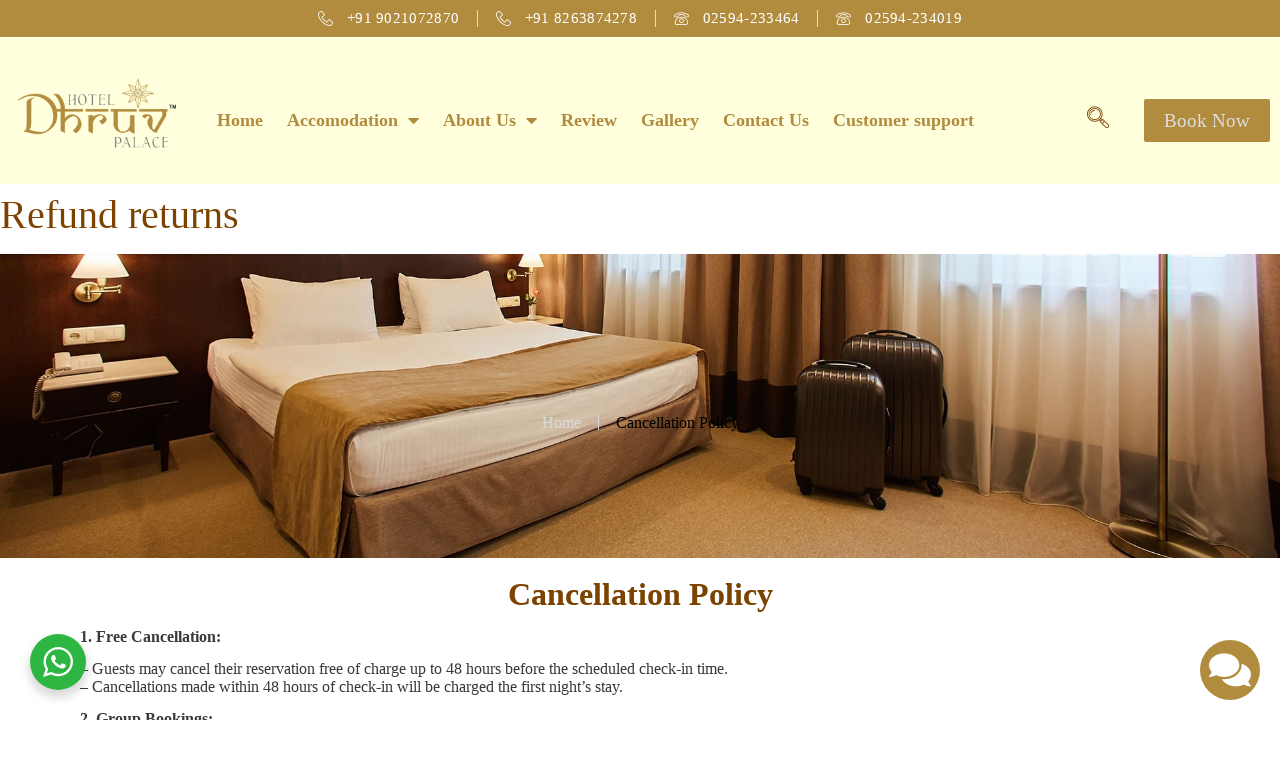

--- FILE ---
content_type: text/html; charset=UTF-8
request_url: http://hoteldhruvpalace.com/refund-returns/
body_size: 15347
content:

<!DOCTYPE html>
<html lang="en-US">

<head>
	<meta charset="UTF-8">
	<meta name="viewport" content="width=device-width, initial-scale=1.0" />
		<meta name='robots' content='index, follow, max-image-preview:large, max-snippet:-1, max-video-preview:-1' />

	<!-- This site is optimized with the Yoast SEO plugin v25.4 - https://yoast.com/wordpress/plugins/seo/ -->
	<title>Hotel Dhruv Palace Refund &amp; Return Policy Info</title>
	<meta name="description" content="Read the refund and cancellation policy of Hotel Dhruv Palace to understand booking changes, cancellation terms, and support for your travel plans." />
	<link rel="canonical" href="https://hoteldhruvpalace.com/refund-returns/" />
	<meta property="og:locale" content="en_US" />
	<meta property="og:type" content="article" />
	<meta property="og:title" content="Hotel Dhruv Palace Refund &amp; Return Policy Info" />
	<meta property="og:description" content="Read the refund and cancellation policy of Hotel Dhruv Palace to understand booking changes, cancellation terms, and support for your travel plans." />
	<meta property="og:url" content="https://hoteldhruvpalace.com/refund-returns/" />
	<meta property="og:site_name" content="Hotel Dhruv Palace" />
	<meta property="article:modified_time" content="2025-12-09T10:07:41+00:00" />
	<meta property="og:image" content="https://hoteldhruvpalace.com/wp-content/uploads/2022/03/20250121_175037_0000-e1737816751306.png" />
	<meta property="og:image:width" content="2000" />
	<meta property="og:image:height" content="830" />
	<meta property="og:image:type" content="image/png" />
	<meta name="twitter:card" content="summary_large_image" />
	<meta name="twitter:title" content="Hotel Dhruv Palace Refund &amp; Return Policy Info" />
	<meta name="twitter:description" content="Read the refund and cancellation policy of Hotel Dhruv Palace to understand booking changes, cancellation terms, and support for your travel plans." />
	<meta name="twitter:image" content="https://hoteldhruvpalace.com/wp-content/uploads/2022/03/20250121_175037_0000-e1737816751306.png" />
	<meta name="twitter:site" content="@hoteldhruvpalace" />
	<meta name="twitter:label1" content="Est. reading time" />
	<meta name="twitter:data1" content="2 minutes" />
	<script type="application/ld+json" class="yoast-schema-graph">{"@context":"https://schema.org","@graph":[{"@type":"WebPage","@id":"https://hoteldhruvpalace.com/refund-returns/","url":"https://hoteldhruvpalace.com/refund-returns/","name":"Hotel Dhruv Palace Refund & Return Policy Info","isPartOf":{"@id":"https://hoteldhruvpalace.com/#website"},"datePublished":"2022-03-08T11:18:25+00:00","dateModified":"2025-12-09T10:07:41+00:00","description":"Read the refund and cancellation policy of Hotel Dhruv Palace to understand booking changes, cancellation terms, and support for your travel plans.","breadcrumb":{"@id":"https://hoteldhruvpalace.com/refund-returns/#breadcrumb"},"inLanguage":"en-US","potentialAction":[{"@type":"ReadAction","target":["https://hoteldhruvpalace.com/refund-returns/"]}]},{"@type":"BreadcrumbList","@id":"https://hoteldhruvpalace.com/refund-returns/#breadcrumb","itemListElement":[{"@type":"ListItem","position":1,"name":"Home","item":"https://hoteldhruvpalace.com/"},{"@type":"ListItem","position":2,"name":"Refund returns"}]},{"@type":"WebSite","@id":"https://hoteldhruvpalace.com/#website","url":"https://hoteldhruvpalace.com/","name":"Hotel Dhruv Palace","description":"Best Hotel in Trimbakeshwar Nashik","publisher":{"@id":"https://hoteldhruvpalace.com/#organization"},"potentialAction":[{"@type":"SearchAction","target":{"@type":"EntryPoint","urlTemplate":"https://hoteldhruvpalace.com/?s={search_term_string}"},"query-input":{"@type":"PropertyValueSpecification","valueRequired":true,"valueName":"search_term_string"}}],"inLanguage":"en-US"},{"@type":"Organization","@id":"https://hoteldhruvpalace.com/#organization","name":"Hotel Dhruv Palace","url":"https://hoteldhruvpalace.com/","logo":{"@type":"ImageObject","inLanguage":"en-US","@id":"https://hoteldhruvpalace.com/#/schema/logo/image/","url":"https://hoteldhruvpalace.com/wp-content/uploads/2022/03/Untitled-design_20250125_204720_0000-e1737818946584.png","contentUrl":"https://hoteldhruvpalace.com/wp-content/uploads/2022/03/Untitled-design_20250125_204720_0000-e1737818946584.png","width":2048,"height":1396,"caption":"Hotel Dhruv Palace"},"image":{"@id":"https://hoteldhruvpalace.com/#/schema/logo/image/"},"sameAs":["https://x.com/hoteldhruvpalace"]}]}</script>
	<!-- / Yoast SEO plugin. -->


<link rel="alternate" type="application/rss+xml" title="Hotel Dhruv Palace &raquo; Feed" href="https://hoteldhruvpalace.com/feed/" />
<link rel="alternate" type="application/rss+xml" title="Hotel Dhruv Palace &raquo; Comments Feed" href="https://hoteldhruvpalace.com/comments/feed/" />
<link rel="alternate" title="oEmbed (JSON)" type="application/json+oembed" href="https://hoteldhruvpalace.com/wp-json/oembed/1.0/embed?url=https%3A%2F%2Fhoteldhruvpalace.com%2Frefund-returns%2F" />
<link rel="alternate" title="oEmbed (XML)" type="text/xml+oembed" href="https://hoteldhruvpalace.com/wp-json/oembed/1.0/embed?url=https%3A%2F%2Fhoteldhruvpalace.com%2Frefund-returns%2F&#038;format=xml" />
<style id='wp-img-auto-sizes-contain-inline-css' type='text/css'>
img:is([sizes=auto i],[sizes^="auto," i]){contain-intrinsic-size:3000px 1500px}
/*# sourceURL=wp-img-auto-sizes-contain-inline-css */
</style>
<style id='classic-theme-styles-inline-css' type='text/css'>
/*! This file is auto-generated */
.wp-block-button__link{color:#fff;background-color:#32373c;border-radius:9999px;box-shadow:none;text-decoration:none;padding:calc(.667em + 2px) calc(1.333em + 2px);font-size:1.125em}.wp-block-file__button{background:#32373c;color:#fff;text-decoration:none}
/*# sourceURL=/wp-includes/css/classic-themes.min.css */
</style>
<style id='woocommerce-inline-inline-css' type='text/css'>
.woocommerce form .form-row .required { visibility: visible; }
/*# sourceURL=woocommerce-inline-inline-css */
</style>
<link rel='stylesheet' id='wpo_min-header-0-css' href='https://hoteldhruvpalace.com/wp-content/cache/wpo-minify/1768285635/assets/wpo-minify-header-42c6473c.min.css' type='text/css' media='all' />
<link rel='stylesheet' id='wpo_min-header-1-css' href='https://hoteldhruvpalace.com/wp-content/cache/wpo-minify/1768285635/assets/wpo-minify-header-2f22120a.min.css' type='text/css' media='only screen and (max-width: 768px)' />
<link rel='stylesheet' id='wpo_min-header-2-css' href='https://hoteldhruvpalace.com/wp-content/cache/wpo-minify/1768285635/assets/wpo-minify-header-8da66234.min.css' type='text/css' media='all' />
<link rel='stylesheet' id='wpdevelop-bts-css' href='https://hoteldhruvpalace.com/wp-content/plugins/booking/assets/libs/bootstrap-css/css/bootstrap.css' type='text/css' media='all' />
<link rel='stylesheet' id='wpdevelop-bts-theme-css' href='https://hoteldhruvpalace.com/wp-content/plugins/booking/assets/libs/bootstrap-css/css/bootstrap-theme.css' type='text/css' media='all' />
<link rel='stylesheet' id='wpbc-tippy-popover-css' href='https://hoteldhruvpalace.com/wp-content/plugins/booking/assets/libs/tippy.js/themes/wpbc-tippy-popover.css' type='text/css' media='all' />
<link rel='stylesheet' id='wpbc-tippy-times-css' href='https://hoteldhruvpalace.com/wp-content/plugins/booking/assets/libs/tippy.js/themes/wpbc-tippy-times.css' type='text/css' media='all' />
<link rel='stylesheet' id='wpbc-material-design-icons-css' href='https://hoteldhruvpalace.com/wp-content/plugins/booking/assets/libs/material-design-icons/material-design-icons.css' type='text/css' media='all' />
<link rel='stylesheet' id='wpbc-ui-both-css' href='https://hoteldhruvpalace.com/wp-content/plugins/booking/css/wpbc_ui_both.css' type='text/css' media='all' />
<link rel='stylesheet' id='wpbc-time_picker-css' href='https://hoteldhruvpalace.com/wp-content/plugins/booking/css/wpbc_time-selector.css' type='text/css' media='all' />
<link rel='stylesheet' id='wpbc-time_picker-skin-css' href='https://hoteldhruvpalace.com/wp-content/plugins/booking/css/time_picker_skins/grey.css' type='text/css' media='all' />
<link rel='stylesheet' id='wpbc-client-pages-css' href='https://hoteldhruvpalace.com/wp-content/plugins/booking/css/client.css' type='text/css' media='all' />
<link rel='stylesheet' id='wpbc-all-client-css' href='https://hoteldhruvpalace.com/wp-content/plugins/booking/_dist/all/_out/wpbc_all_client.css' type='text/css' media='all' />
<link rel='stylesheet' id='wpbc-calendar-css' href='https://hoteldhruvpalace.com/wp-content/plugins/booking/css/calendar.css' type='text/css' media='all' />
<link rel='stylesheet' id='wpbc-calendar-skin-css' href='https://hoteldhruvpalace.com/wp-content/plugins/booking/css/skins/traditional.css' type='text/css' media='all' />
<link rel='stylesheet' id='wpbc-flex-timeline-css' href='https://hoteldhruvpalace.com/wp-content/plugins/booking/core/timeline/v2/_out/timeline_v2.1.css' type='text/css' media='all' />
<link rel='stylesheet' id='wpo_min-header-16-css' href='https://hoteldhruvpalace.com/wp-content/cache/wpo-minify/1768285635/assets/wpo-minify-header-5b1a5827.min.css' type='text/css' media='all' />
<script type="text/javascript" src="https://hoteldhruvpalace.com/wp-includes/js/jquery/jquery.min.js" id="jquery-core-js"></script>
<script type="text/javascript" src="https://hoteldhruvpalace.com/wp-includes/js/jquery/jquery-migrate.min.js" id="jquery-migrate-js"></script>
<script defer type="text/javascript" src="https://hoteldhruvpalace.com/wp-content/cache/wpo-minify/1768285635/assets/wpo-minify-header-48940715.min.js" id="wpo_min-header-0-js"></script>
<script type="text/javascript" id="wpo_min-header-3-js-extra">
/* <![CDATA[ */
var woocommerce_params = {"ajax_url":"/wp-admin/admin-ajax.php","wc_ajax_url":"/?wc-ajax=%%endpoint%%","i18n_password_show":"Show password","i18n_password_hide":"Hide password"};
//# sourceURL=wpo_min-header-3-js-extra
/* ]]> */
</script>
<script type="text/javascript" src="https://hoteldhruvpalace.com/wp-content/cache/wpo-minify/1768285635/assets/wpo-minify-header-e33d1c55.min.js" id="wpo_min-header-3-js" defer="defer" data-wp-strategy="defer"></script>
<link rel="https://api.w.org/" href="https://hoteldhruvpalace.com/wp-json/" /><link rel="alternate" title="JSON" type="application/json" href="https://hoteldhruvpalace.com/wp-json/wp/v2/pages/1201" /><link rel="EditURI" type="application/rsd+xml" title="RSD" href="https://hoteldhruvpalace.com/xmlrpc.php?rsd" />
<meta name="generator" content="WordPress 6.9" />
<meta name="generator" content="WooCommerce 9.9.6" />
<link rel='shortlink' href='https://hoteldhruvpalace.com/?p=1201' />
<meta name="google-site-verification" content="EpUBSBHe-7MiYsupzk1fen9FCqlOSGxlygJ3gAcH-Nk" /><meta name="viewport" content="width=device-width, initial-scale=1 maximum-scale=1">	<noscript><style>.woocommerce-product-gallery{ opacity: 1 !important; }</style></noscript>
	<meta name="generator" content="Elementor 3.30.1; features: additional_custom_breakpoints; settings: css_print_method-external, google_font-enabled, font_display-auto">
<script src="https://app.mbgcart.com/webchat/plugin.js?v=5"></script><script>ktt10.setup({id:"yyuUqTzS3mVitX91",accountId:"1874184",color:"#006dff"})</script>
			<style>
				.e-con.e-parent:nth-of-type(n+4):not(.e-lazyloaded):not(.e-no-lazyload),
				.e-con.e-parent:nth-of-type(n+4):not(.e-lazyloaded):not(.e-no-lazyload) * {
					background-image: none !important;
				}
				@media screen and (max-height: 1024px) {
					.e-con.e-parent:nth-of-type(n+3):not(.e-lazyloaded):not(.e-no-lazyload),
					.e-con.e-parent:nth-of-type(n+3):not(.e-lazyloaded):not(.e-no-lazyload) * {
						background-image: none !important;
					}
				}
				@media screen and (max-height: 640px) {
					.e-con.e-parent:nth-of-type(n+2):not(.e-lazyloaded):not(.e-no-lazyload),
					.e-con.e-parent:nth-of-type(n+2):not(.e-lazyloaded):not(.e-no-lazyload) * {
						background-image: none !important;
					}
				}
			</style>
			<script>document.addEventListener('DOMContentLoaded', function () {
  const bookBtn = document.querySelector('.single_add_to_cart_button'); // this is usually the book now button
  if (bookBtn) {
    bookBtn.textContent = "Book Now";
    bookBtn.type = 'button';
    bookBtn.addEventListener('click', function () {
      window.location.href = "https://live.ipms247.com/booking/book-rooms-hoteldhruvpalace";
    });
  }
});</script><link rel="icon" href="https://hoteldhruvpalace.com/wp-content/uploads/2025/01/cropped-cropped-20250126_120817-32x32.png" sizes="32x32" />
<link rel="icon" href="https://hoteldhruvpalace.com/wp-content/uploads/2025/01/cropped-cropped-20250126_120817-192x192.png" sizes="192x192" />
<link rel="apple-touch-icon" href="https://hoteldhruvpalace.com/wp-content/uploads/2025/01/cropped-cropped-20250126_120817-180x180.png" />
<meta name="msapplication-TileImage" content="https://hoteldhruvpalace.com/wp-content/uploads/2025/01/cropped-cropped-20250126_120817-270x270.png" />
		<style type="text/css" id="wp-custom-css">
			.single-post .main-container{
	text-align:center !important;
}
.product_title {
  font-size: 32px;
  font-weight: 700;
  color: #2c2c2c;
  font-family: 'Poppins', sans-serif;
  text-transform: capitalize;
  margin-bottom: 15px;
  padding-left: 0;
  background: none;
  border: none;
  line-height: 1.3;
}
.product_title {
  transition: all 0.3s ease;
}
.product_title:hover {
  color: #b96e00;
}
main#main {
    padding: 20px 30px 20px 30px!important;
}
.elementor-nav-menu--main .elementor-nav-menu a, .elementor-nav-menu--main .elementor-nav-menu a.highlighted, .elementor-nav-menu--main .elementor-nav-menu a:focus, .elementor-nav-menu--main .elementor-nav-menu a:hover {
    padding: 13px 12px;
}
/* Fix blog title alignment with content */
.single-post header.entry-header,
.single-post h1.entry-title {
    max-width: 800px;
    margin-left: auto !important;
    margin-right: auto !important;
    padding-left: 20px !important;
    padding-right: 20px !important;
    box-sizing: border-box;
}
.post-author {
    display: none;
}
.post-meta .meta-sep, .post-meta a {
    display: none;
}
.post-categories {
    display: none!important;
}		</style>
		</head>

<body class="wp-singular page-template-default page page-id-1201 wp-custom-logo wp-embed-responsive wp-theme-royal-elementor-kit theme-royal-elementor-kit woocommerce-no-js elementor-default elementor-kit-7 elementor-page elementor-page-1201 elementor-page-4123">

	
			<a class="skip-link screen-reader-text" href="#content">
			Skip to content		</a>
	
	
	<div class="ekit-template-content-markup ekit-template-content-header ekit-template-content-theme-support">
				<div data-elementor-type="wp-post" data-elementor-id="218" class="elementor elementor-218" data-elementor-post-type="elementskit_template">
						<section class="elementor-section elementor-top-section elementor-element elementor-element-7785964 elementor-hidden-desktop elementor-hidden-tablet elementor-section-boxed elementor-section-height-default elementor-section-height-default" data-id="7785964" data-element_type="section" data-settings="{&quot;background_background&quot;:&quot;classic&quot;,&quot;sticky&quot;:&quot;top&quot;,&quot;sticky_effects_offset_mobile&quot;:10,&quot;sticky_on&quot;:[&quot;desktop&quot;],&quot;sticky_offset&quot;:0,&quot;sticky_effects_offset&quot;:0}">
						<div class="elementor-container elementor-column-gap-default">
					<div class="elementor-column elementor-col-100 elementor-top-column elementor-element elementor-element-7c9518b" data-id="7c9518b" data-element_type="column">
			<div class="elementor-widget-wrap elementor-element-populated">
						<div class="elementor-element elementor-element-66fb1ad elementor-icon-list--layout-inline elementor-list-item-link-full_width elementor-widget elementor-widget-icon-list" data-id="66fb1ad" data-element_type="widget" data-widget_type="icon-list.default">
				<div class="elementor-widget-container">
							<ul class="elementor-icon-list-items elementor-inline-items">
							<li class="elementor-icon-list-item elementor-inline-item">
											<a href="https://live.ipms247.com/guestrequest/login/PDFwMT5aVhkA3SjtMe1uV8ZkYDej">

												<span class="elementor-icon-list-icon">
							<i aria-hidden="true" class="fas fa-clipboard-list"></i>						</span>
										<span class="elementor-icon-list-text">My Booking</span>
											</a>
									</li>
								<li class="elementor-icon-list-item elementor-inline-item">
											<a href="https://live.ipms247.com/booking/login-hoteldhruvpalace-Direct">

												<span class="elementor-icon-list-icon">
							<i aria-hidden="true" class="icon icon-user"></i>						</span>
										<span class="elementor-icon-list-text">My Account</span>
											</a>
									</li>
						</ul>
						</div>
				</div>
					</div>
		</div>
					</div>
		</section>
				<section class="elementor-section elementor-top-section elementor-element elementor-element-66e9265 elementor-hidden-desktop elementor-hidden-tablet elementor-section-boxed elementor-section-height-default elementor-section-height-default" data-id="66e9265" data-element_type="section" data-settings="{&quot;background_background&quot;:&quot;classic&quot;,&quot;sticky&quot;:&quot;top&quot;,&quot;sticky_offset_mobile&quot;:0,&quot;sticky_on&quot;:[&quot;desktop&quot;,&quot;tablet&quot;,&quot;mobile&quot;],&quot;sticky_offset&quot;:0,&quot;sticky_effects_offset&quot;:0}">
						<div class="elementor-container elementor-column-gap-default">
					<div class="elementor-column elementor-col-25 elementor-top-column elementor-element elementor-element-ec7f0f5" data-id="ec7f0f5" data-element_type="column">
			<div class="elementor-widget-wrap elementor-element-populated">
						<div class="elementor-element elementor-element-592c7db elementor-widget elementor-widget-ekit-nav-menu" data-id="592c7db" data-element_type="widget" data-widget_type="ekit-nav-menu.default">
				<div class="elementor-widget-container">
							<nav class="ekit-wid-con ekit_menu_responsive_tablet" 
			data-hamburger-icon="fas fa-bars" 
			data-hamburger-icon-type="icon" 
			data-responsive-breakpoint="1024">
			            <button class="elementskit-menu-hamburger elementskit-menu-toggler"  type="button" aria-label="hamburger-icon">
                <i aria-hidden="true" class="ekit-menu-icon fas fa-bars"></i>            </button>
            <div id="ekit-megamenu-main-menu" class="elementskit-menu-container elementskit-menu-offcanvas-elements elementskit-navbar-nav-default ekit-nav-menu-one-page-yes ekit-nav-dropdown-hover"><ul id="menu-main-menu" class="elementskit-navbar-nav elementskit-menu-po-left submenu-click-on-icon"><li id="menu-item-2674" class="menu-item menu-item-type-post_type menu-item-object-page menu-item-home menu-item-2674 nav-item elementskit-mobile-builder-content" data-vertical-menu=750px><a href="https://hoteldhruvpalace.com/" class="ekit-menu-nav-link">Home</a></li>
<li id="menu-item-3673" class="menu-item menu-item-type-custom menu-item-object-custom menu-item-has-children menu-item-3673 nav-item elementskit-dropdown-has relative_position elementskit-dropdown-menu-default_width elementskit-mobile-builder-content" data-vertical-menu=750px><a href="https://hoteldhruvpalace.com/accomodation/" class="ekit-menu-nav-link ekit-menu-dropdown-toggle">Accomodation<i aria-hidden="true" class="icon icon-down-arrow1 elementskit-submenu-indicator"></i></a>
<ul class="elementskit-dropdown elementskit-submenu-panel">
	<li id="menu-item-4812" class="menu-item menu-item-type-custom menu-item-object-custom menu-item-4812 nav-item elementskit-mobile-builder-content" data-vertical-menu=750px><a href="https://hoteldhruvpalace.com/product/deluxe-triple-room-in-trimbakeshwar/" class=" dropdown-item">Deluxe Triple Room in Trimbakeshwar</a>	<li id="menu-item-4810" class="menu-item menu-item-type-custom menu-item-object-custom menu-item-4810 nav-item elementskit-mobile-builder-content" data-vertical-menu=750px><a href="https://hoteldhruvpalace.com/product/comfort-triple-room-in-trimbakeshwar/" class=" dropdown-item">Comfort Triple Room in Trimbakeshwar</a>	<li id="menu-item-4805" class="menu-item menu-item-type-custom menu-item-object-custom menu-item-4805 nav-item elementskit-mobile-builder-content" data-vertical-menu=750px><a href="https://hoteldhruvpalace.com/product/deluxe-8-bed-hotel-room-in-trimbakeshwar/" class=" dropdown-item">Deluxe 8 Bed hotel Room in Trimbakeshwar</a>	<li id="menu-item-4804" class="menu-item menu-item-type-custom menu-item-object-custom menu-item-4804 nav-item elementskit-mobile-builder-content" data-vertical-menu=750px><a href="https://hoteldhruvpalace.com/product/superior-room-in-trimbakeshwar/" class=" dropdown-item">Superior Room in Trimbakeshwar</a>	<li id="menu-item-4809" class="menu-item menu-item-type-custom menu-item-object-custom menu-item-4809 nav-item elementskit-mobile-builder-content" data-vertical-menu=750px><a href="https://hoteldhruvpalace.com/product/superior-family-room-with-6-bed-in-trimbakeshwar/" class=" dropdown-item">Superior Family Room with 6 Bed in Trimbakeshwar</a>	<li id="menu-item-4807" class="menu-item menu-item-type-custom menu-item-object-custom menu-item-4807 nav-item elementskit-mobile-builder-content" data-vertical-menu=750px><a href="https://hoteldhruvpalace.com/product/deluxe-room-in-trimbakeshwar/" class=" dropdown-item">Deluxe Room in Trimbakeshwar</a>	<li id="menu-item-4811" class="menu-item menu-item-type-custom menu-item-object-custom menu-item-4811 nav-item elementskit-mobile-builder-content" data-vertical-menu=750px><a href="https://hoteldhruvpalace.com/product/superior-quadruple-room-in-trimbakeshwar/" class=" dropdown-item">Superior Quadruple Room in Trimbakeshwar</a>	<li id="menu-item-4808" class="menu-item menu-item-type-custom menu-item-object-custom menu-item-4808 nav-item elementskit-mobile-builder-content" data-vertical-menu=750px><a href="https://hoteldhruvpalace.com/product/deluxe-quadruple-family-room-hotel-in-trimbakeshwar/" class=" dropdown-item">Deluxe Quadruple Family Room Hotel in Trimbakeshwar</a>	<li id="menu-item-4806" class="menu-item menu-item-type-custom menu-item-object-custom menu-item-4806 nav-item elementskit-mobile-builder-content" data-vertical-menu=750px><a href="https://hoteldhruvpalace.com/product/comfort-double-room-in-trimbakeshwar/" class=" dropdown-item">Comfort Double Room Near Trimbakeshwar Temple</a></ul>
</li>
<li id="menu-item-235" class="menu-item menu-item-type-post_type menu-item-object-page menu-item-has-children menu-item-235 nav-item elementskit-dropdown-has relative_position elementskit-dropdown-menu-default_width elementskit-mobile-builder-content" data-vertical-menu=750px><a href="https://hoteldhruvpalace.com/about-us/" class="ekit-menu-nav-link ekit-menu-dropdown-toggle">About Us<i aria-hidden="true" class="icon icon-down-arrow1 elementskit-submenu-indicator"></i></a>
<ul class="elementskit-dropdown elementskit-submenu-panel">
	<li id="menu-item-1269" class="menu-item menu-item-type-custom menu-item-object-custom menu-item-1269 nav-item elementskit-mobile-builder-content" data-vertical-menu=750px><a href="https://hoteldhruvpalace.com/near-by-places/" class=" dropdown-item">Near By Places</a>	<li id="menu-item-3744" class="menu-item menu-item-type-custom menu-item-object-custom menu-item-3744 nav-item elementskit-mobile-builder-content" data-vertical-menu=750px><a href="https://hoteldhruvpalace.com/restaurant/" class=" dropdown-item">Restaurant</a>	<li id="menu-item-2873" class="menu-item menu-item-type-post_type menu-item-object-page menu-item-2873 nav-item elementskit-mobile-builder-content" data-vertical-menu=750px><a href="https://hoteldhruvpalace.com/banquet-hall-in-nashik/" class=" dropdown-item">Banquet Hall In Nashik For All Events</a></ul>
</li>
<li id="menu-item-2947" class="menu-item menu-item-type-post_type menu-item-object-page menu-item-2947 nav-item elementskit-mobile-builder-content" data-vertical-menu=750px><a href="https://hoteldhruvpalace.com/review/" class="ekit-menu-nav-link">Review</a></li>
<li id="menu-item-452" class="menu-item menu-item-type-post_type menu-item-object-page menu-item-452 nav-item elementskit-mobile-builder-content" data-vertical-menu=750px><a href="https://hoteldhruvpalace.com/our-gallery/" class="ekit-menu-nav-link">Gallery</a></li>
<li id="menu-item-250" class="menu-item menu-item-type-post_type menu-item-object-page menu-item-250 nav-item elementskit-mobile-builder-content" data-vertical-menu=750px><a href="https://hoteldhruvpalace.com/contact-us/" class="ekit-menu-nav-link">Contact Us</a></li>
<li id="menu-item-2965" class="menu-item menu-item-type-post_type menu-item-object-page menu-item-2965 nav-item elementskit-mobile-builder-content" data-vertical-menu=750px><a href="https://hoteldhruvpalace.com/customer-support/" class="ekit-menu-nav-link">Customer support</a></li>
</ul><div class="elementskit-nav-identity-panel"><a class="elementskit-nav-logo" href="https://hoteldhruvpalace.com" target="" rel=""><img src="https://hoteldhruvpalace.com/wp-content/uploads/2022/03/Untitled-design_20250125_204720_0000-e1737818946584.png" title="Untitled design_20250125_204720_0000" alt="Hotal Dhruv Palace Logo" decoding="async" /></a><button class="elementskit-menu-close elementskit-menu-toggler" type="button">X</button></div></div>			
			<div class="elementskit-menu-overlay elementskit-menu-offcanvas-elements elementskit-menu-toggler ekit-nav-menu--overlay"></div>        </nav>
						</div>
				</div>
					</div>
		</div>
				<div class="elementor-column elementor-col-25 elementor-top-column elementor-element elementor-element-01b43ba" data-id="01b43ba" data-element_type="column">
			<div class="elementor-widget-wrap elementor-element-populated">
						<div class="elementor-element elementor-element-962bb30 elementor-widget elementor-widget-image" data-id="962bb30" data-element_type="widget" data-widget_type="image.default">
				<div class="elementor-widget-container">
																<a href="#">
							<img fetchpriority="high" width="960" height="589" src="https://hoteldhruvpalace.com/wp-content/uploads/2022/03/20250125_232425_0000-e1737827912662-1024x628.png" class="attachment-large size-large wp-image-4388" alt="Hotal Dhruv Palace Logo" srcset="https://hoteldhruvpalace.com/wp-content/uploads/2022/03/20250125_232425_0000-e1737827912662-1024x628.png 1024w, https://hoteldhruvpalace.com/wp-content/uploads/2022/03/20250125_232425_0000-e1737827912662-300x184.png 300w, https://hoteldhruvpalace.com/wp-content/uploads/2022/03/20250125_232425_0000-e1737827912662-768x471.png 768w, https://hoteldhruvpalace.com/wp-content/uploads/2022/03/20250125_232425_0000-e1737827912662-1536x942.png 1536w, https://hoteldhruvpalace.com/wp-content/uploads/2022/03/20250125_232425_0000-e1737827912662-600x368.png 600w, https://hoteldhruvpalace.com/wp-content/uploads/2022/03/20250125_232425_0000-e1737827912662.png 2048w" sizes="(max-width: 960px) 100vw, 960px" />								</a>
															</div>
				</div>
					</div>
		</div>
				<div class="elementor-column elementor-col-25 elementor-top-column elementor-element elementor-element-b18bb16" data-id="b18bb16" data-element_type="column">
			<div class="elementor-widget-wrap elementor-element-populated">
						<div class="elementor-element elementor-element-e6696eb elementor-widget-mobile__width-initial elementor-widget elementor-widget-elementskit-header-search" data-id="e6696eb" data-element_type="widget" data-widget_type="elementskit-header-search.default">
				<div class="elementor-widget-container">
					<div class="ekit-wid-con" >        <a href="#ekit_modal-popup-e6696eb" class="ekit_navsearch-button ekit-modal-popup" aria-label="navsearch-button">
            <i aria-hidden="true" class="icon icon-search"></i>        </a>
        <!-- language switcher strart -->
        <!-- xs modal -->
        <div class="zoom-anim-dialog mfp-hide ekit_modal-searchPanel" id="ekit_modal-popup-e6696eb">
            <div class="ekit-search-panel">
            <!-- Polylang search - thanks to Alain Melsens -->
                <form role="search" method="get" class="ekit-search-group" action="https://hoteldhruvpalace.com/">
                    <input type="search" class="ekit_search-field" aria-label="search-form" placeholder="Search..." value="" name="s">
					<button type="submit" class="ekit_search-button" aria-label="search-button">
                        <i aria-hidden="true" class="icon icon-search"></i>                    </button>
                </form>
            </div>
        </div><!-- End xs modal -->
        <!-- end language switcher strart -->
        </div>				</div>
				</div>
					</div>
		</div>
				<div class="elementor-column elementor-col-25 elementor-top-column elementor-element elementor-element-eacde04" data-id="eacde04" data-element_type="column">
			<div class="elementor-widget-wrap elementor-element-populated">
						<div class="elementor-element elementor-element-b4cf0ee elementor-align-right elementor-mobile-align-right elementor-widget elementor-widget-button" data-id="b4cf0ee" data-element_type="widget" data-widget_type="button.default">
				<div class="elementor-widget-container">
									<div class="elementor-button-wrapper">
					<a class="elementor-button elementor-button-link elementor-size-sm" href="https://live.ipms247.com/booking/book-rooms-hoteldhruvpalace">
						<span class="elementor-button-content-wrapper">
									<span class="elementor-button-text">Book Now</span>
					</span>
					</a>
				</div>
								</div>
				</div>
					</div>
		</div>
					</div>
		</section>
				<section class="elementor-section elementor-top-section elementor-element elementor-element-a44dd40 elementor-hidden-mobile elementor-section-boxed elementor-section-height-default elementor-section-height-default" data-id="a44dd40" data-element_type="section" data-settings="{&quot;background_background&quot;:&quot;classic&quot;}">
						<div class="elementor-container elementor-column-gap-default">
					<div class="elementor-column elementor-col-100 elementor-top-column elementor-element elementor-element-ad38859" data-id="ad38859" data-element_type="column">
			<div class="elementor-widget-wrap elementor-element-populated">
						<div class="elementor-element elementor-element-bd6f336 elementor-icon-list--layout-inline elementor-align-center elementor-list-item-link-full_width elementor-widget elementor-widget-icon-list" data-id="bd6f336" data-element_type="widget" data-widget_type="icon-list.default">
				<div class="elementor-widget-container">
							<ul class="elementor-icon-list-items elementor-inline-items">
							<li class="elementor-icon-list-item elementor-inline-item">
											<a href="tel:%20+919021072870">

												<span class="elementor-icon-list-icon">
							<i aria-hidden="true" class="icon icon-phone-handset"></i>						</span>
										<span class="elementor-icon-list-text">+91 9021072870</span>
											</a>
									</li>
								<li class="elementor-icon-list-item elementor-inline-item">
											<a href="tel:%20+918263874278">

												<span class="elementor-icon-list-icon">
							<i aria-hidden="true" class="icon icon-phone-handset"></i>						</span>
										<span class="elementor-icon-list-text"> +91 8263874278</span>
											</a>
									</li>
								<li class="elementor-icon-list-item elementor-inline-item">
											<a href="tel:02594-233464/%20234019">

												<span class="elementor-icon-list-icon">
							<i aria-hidden="true" class="icon icon-phone"></i>						</span>
										<span class="elementor-icon-list-text"> 02594-233464</span>
											</a>
									</li>
								<li class="elementor-icon-list-item elementor-inline-item">
											<a href="tel:02594-233464/%20234019">

												<span class="elementor-icon-list-icon">
							<i aria-hidden="true" class="icon icon-phone"></i>						</span>
										<span class="elementor-icon-list-text"> 02594-234019</span>
											</a>
									</li>
						</ul>
						</div>
				</div>
					</div>
		</div>
					</div>
		</section>
				<section class="elementor-section elementor-top-section elementor-element elementor-element-67f0d9c elementor-hidden-mobile elementor-section-boxed elementor-section-height-default elementor-section-height-default" data-id="67f0d9c" data-element_type="section" data-settings="{&quot;background_background&quot;:&quot;classic&quot;,&quot;sticky&quot;:&quot;top&quot;,&quot;sticky_on&quot;:[&quot;desktop&quot;,&quot;tablet&quot;,&quot;mobile&quot;],&quot;sticky_offset&quot;:0,&quot;sticky_effects_offset&quot;:0}">
						<div class="elementor-container elementor-column-gap-default">
					<div class="elementor-column elementor-col-25 elementor-top-column elementor-element elementor-element-0f62710" data-id="0f62710" data-element_type="column">
			<div class="elementor-widget-wrap elementor-element-populated">
						<div class="elementor-element elementor-element-5b4e566 elementor-widget-tablet__width-initial elementor-widget elementor-widget-image" data-id="5b4e566" data-element_type="widget" data-widget_type="image.default">
				<div class="elementor-widget-container">
																<a href="https://hoteldhruvpalace.com/">
							<img width="300" height="184" src="https://hoteldhruvpalace.com/wp-content/uploads/2022/03/20250125_232425_0000-e1737827912662-300x184.png" class="attachment-medium size-medium wp-image-4388" alt="Hotal Dhruv Palace Logo" srcset="https://hoteldhruvpalace.com/wp-content/uploads/2022/03/20250125_232425_0000-e1737827912662-300x184.png 300w, https://hoteldhruvpalace.com/wp-content/uploads/2022/03/20250125_232425_0000-e1737827912662-1024x628.png 1024w, https://hoteldhruvpalace.com/wp-content/uploads/2022/03/20250125_232425_0000-e1737827912662-768x471.png 768w, https://hoteldhruvpalace.com/wp-content/uploads/2022/03/20250125_232425_0000-e1737827912662-1536x942.png 1536w, https://hoteldhruvpalace.com/wp-content/uploads/2022/03/20250125_232425_0000-e1737827912662-600x368.png 600w, https://hoteldhruvpalace.com/wp-content/uploads/2022/03/20250125_232425_0000-e1737827912662.png 2048w" sizes="(max-width: 300px) 100vw, 300px" />								</a>
															</div>
				</div>
					</div>
		</div>
				<div class="elementor-column elementor-col-25 elementor-top-column elementor-element elementor-element-ff4c4d5" data-id="ff4c4d5" data-element_type="column">
			<div class="elementor-widget-wrap elementor-element-populated">
						<div class="elementor-element elementor-element-0147d17 elementor-nav-menu--dropdown-tablet elementor-nav-menu__text-align-aside elementor-nav-menu--toggle elementor-nav-menu--burger elementor-widget elementor-widget-nav-menu" data-id="0147d17" data-element_type="widget" data-settings="{&quot;layout&quot;:&quot;horizontal&quot;,&quot;submenu_icon&quot;:{&quot;value&quot;:&quot;&lt;i class=\&quot;fas fa-caret-down\&quot;&gt;&lt;\/i&gt;&quot;,&quot;library&quot;:&quot;fa-solid&quot;},&quot;toggle&quot;:&quot;burger&quot;}" data-widget_type="nav-menu.default">
				<div class="elementor-widget-container">
								<nav aria-label="Menu" class="elementor-nav-menu--main elementor-nav-menu__container elementor-nav-menu--layout-horizontal e--pointer-none">
				<ul id="menu-1-0147d17" class="elementor-nav-menu"><li class="menu-item menu-item-type-post_type menu-item-object-page menu-item-home menu-item-2674"><a href="https://hoteldhruvpalace.com/" class="elementor-item">Home</a></li>
<li class="menu-item menu-item-type-custom menu-item-object-custom menu-item-has-children menu-item-3673"><a href="https://hoteldhruvpalace.com/accomodation/" class="elementor-item">Accomodation</a>
<ul class="sub-menu elementor-nav-menu--dropdown">
	<li class="menu-item menu-item-type-custom menu-item-object-custom menu-item-4812"><a href="https://hoteldhruvpalace.com/product/deluxe-triple-room-in-trimbakeshwar/" class="elementor-sub-item">Deluxe Triple Room in Trimbakeshwar</a></li>
	<li class="menu-item menu-item-type-custom menu-item-object-custom menu-item-4810"><a href="https://hoteldhruvpalace.com/product/comfort-triple-room-in-trimbakeshwar/" class="elementor-sub-item">Comfort Triple Room in Trimbakeshwar</a></li>
	<li class="menu-item menu-item-type-custom menu-item-object-custom menu-item-4805"><a href="https://hoteldhruvpalace.com/product/deluxe-8-bed-hotel-room-in-trimbakeshwar/" class="elementor-sub-item">Deluxe 8 Bed hotel Room in Trimbakeshwar</a></li>
	<li class="menu-item menu-item-type-custom menu-item-object-custom menu-item-4804"><a href="https://hoteldhruvpalace.com/product/superior-room-in-trimbakeshwar/" class="elementor-sub-item">Superior Room in Trimbakeshwar</a></li>
	<li class="menu-item menu-item-type-custom menu-item-object-custom menu-item-4809"><a href="https://hoteldhruvpalace.com/product/superior-family-room-with-6-bed-in-trimbakeshwar/" class="elementor-sub-item">Superior Family Room with 6 Bed in Trimbakeshwar</a></li>
	<li class="menu-item menu-item-type-custom menu-item-object-custom menu-item-4807"><a href="https://hoteldhruvpalace.com/product/deluxe-room-in-trimbakeshwar/" class="elementor-sub-item">Deluxe Room in Trimbakeshwar</a></li>
	<li class="menu-item menu-item-type-custom menu-item-object-custom menu-item-4811"><a href="https://hoteldhruvpalace.com/product/superior-quadruple-room-in-trimbakeshwar/" class="elementor-sub-item">Superior Quadruple Room in Trimbakeshwar</a></li>
	<li class="menu-item menu-item-type-custom menu-item-object-custom menu-item-4808"><a href="https://hoteldhruvpalace.com/product/deluxe-quadruple-family-room-hotel-in-trimbakeshwar/" class="elementor-sub-item">Deluxe Quadruple Family Room Hotel in Trimbakeshwar</a></li>
	<li class="menu-item menu-item-type-custom menu-item-object-custom menu-item-4806"><a href="https://hoteldhruvpalace.com/product/comfort-double-room-in-trimbakeshwar/" class="elementor-sub-item">Comfort Double Room Near Trimbakeshwar Temple</a></li>
</ul>
</li>
<li class="menu-item menu-item-type-post_type menu-item-object-page menu-item-has-children menu-item-235"><a href="https://hoteldhruvpalace.com/about-us/" class="elementor-item">About Us</a>
<ul class="sub-menu elementor-nav-menu--dropdown">
	<li class="menu-item menu-item-type-custom menu-item-object-custom menu-item-1269"><a href="https://hoteldhruvpalace.com/near-by-places/" class="elementor-sub-item">Near By Places</a></li>
	<li class="menu-item menu-item-type-custom menu-item-object-custom menu-item-3744"><a href="https://hoteldhruvpalace.com/restaurant/" class="elementor-sub-item">Restaurant</a></li>
	<li class="menu-item menu-item-type-post_type menu-item-object-page menu-item-2873"><a href="https://hoteldhruvpalace.com/banquet-hall-in-nashik/" class="elementor-sub-item">Banquet Hall In Nashik For All Events</a></li>
</ul>
</li>
<li class="menu-item menu-item-type-post_type menu-item-object-page menu-item-2947"><a href="https://hoteldhruvpalace.com/review/" class="elementor-item">Review</a></li>
<li class="menu-item menu-item-type-post_type menu-item-object-page menu-item-452"><a href="https://hoteldhruvpalace.com/our-gallery/" class="elementor-item">Gallery</a></li>
<li class="menu-item menu-item-type-post_type menu-item-object-page menu-item-250"><a href="https://hoteldhruvpalace.com/contact-us/" class="elementor-item">Contact Us</a></li>
<li class="menu-item menu-item-type-post_type menu-item-object-page menu-item-2965"><a href="https://hoteldhruvpalace.com/customer-support/" class="elementor-item">Customer support</a></li>
</ul>			</nav>
					<div class="elementor-menu-toggle" role="button" tabindex="0" aria-label="Menu Toggle" aria-expanded="false">
			<i aria-hidden="true" role="presentation" class="elementor-menu-toggle__icon--open eicon-menu-bar"></i><i aria-hidden="true" role="presentation" class="elementor-menu-toggle__icon--close eicon-close"></i>			<span class="elementor-screen-only">Menu</span>
		</div>
					<nav class="elementor-nav-menu--dropdown elementor-nav-menu__container" aria-hidden="true">
				<ul id="menu-2-0147d17" class="elementor-nav-menu"><li class="menu-item menu-item-type-post_type menu-item-object-page menu-item-home menu-item-2674"><a href="https://hoteldhruvpalace.com/" class="elementor-item" tabindex="-1">Home</a></li>
<li class="menu-item menu-item-type-custom menu-item-object-custom menu-item-has-children menu-item-3673"><a href="https://hoteldhruvpalace.com/accomodation/" class="elementor-item" tabindex="-1">Accomodation</a>
<ul class="sub-menu elementor-nav-menu--dropdown">
	<li class="menu-item menu-item-type-custom menu-item-object-custom menu-item-4812"><a href="https://hoteldhruvpalace.com/product/deluxe-triple-room-in-trimbakeshwar/" class="elementor-sub-item" tabindex="-1">Deluxe Triple Room in Trimbakeshwar</a></li>
	<li class="menu-item menu-item-type-custom menu-item-object-custom menu-item-4810"><a href="https://hoteldhruvpalace.com/product/comfort-triple-room-in-trimbakeshwar/" class="elementor-sub-item" tabindex="-1">Comfort Triple Room in Trimbakeshwar</a></li>
	<li class="menu-item menu-item-type-custom menu-item-object-custom menu-item-4805"><a href="https://hoteldhruvpalace.com/product/deluxe-8-bed-hotel-room-in-trimbakeshwar/" class="elementor-sub-item" tabindex="-1">Deluxe 8 Bed hotel Room in Trimbakeshwar</a></li>
	<li class="menu-item menu-item-type-custom menu-item-object-custom menu-item-4804"><a href="https://hoteldhruvpalace.com/product/superior-room-in-trimbakeshwar/" class="elementor-sub-item" tabindex="-1">Superior Room in Trimbakeshwar</a></li>
	<li class="menu-item menu-item-type-custom menu-item-object-custom menu-item-4809"><a href="https://hoteldhruvpalace.com/product/superior-family-room-with-6-bed-in-trimbakeshwar/" class="elementor-sub-item" tabindex="-1">Superior Family Room with 6 Bed in Trimbakeshwar</a></li>
	<li class="menu-item menu-item-type-custom menu-item-object-custom menu-item-4807"><a href="https://hoteldhruvpalace.com/product/deluxe-room-in-trimbakeshwar/" class="elementor-sub-item" tabindex="-1">Deluxe Room in Trimbakeshwar</a></li>
	<li class="menu-item menu-item-type-custom menu-item-object-custom menu-item-4811"><a href="https://hoteldhruvpalace.com/product/superior-quadruple-room-in-trimbakeshwar/" class="elementor-sub-item" tabindex="-1">Superior Quadruple Room in Trimbakeshwar</a></li>
	<li class="menu-item menu-item-type-custom menu-item-object-custom menu-item-4808"><a href="https://hoteldhruvpalace.com/product/deluxe-quadruple-family-room-hotel-in-trimbakeshwar/" class="elementor-sub-item" tabindex="-1">Deluxe Quadruple Family Room Hotel in Trimbakeshwar</a></li>
	<li class="menu-item menu-item-type-custom menu-item-object-custom menu-item-4806"><a href="https://hoteldhruvpalace.com/product/comfort-double-room-in-trimbakeshwar/" class="elementor-sub-item" tabindex="-1">Comfort Double Room Near Trimbakeshwar Temple</a></li>
</ul>
</li>
<li class="menu-item menu-item-type-post_type menu-item-object-page menu-item-has-children menu-item-235"><a href="https://hoteldhruvpalace.com/about-us/" class="elementor-item" tabindex="-1">About Us</a>
<ul class="sub-menu elementor-nav-menu--dropdown">
	<li class="menu-item menu-item-type-custom menu-item-object-custom menu-item-1269"><a href="https://hoteldhruvpalace.com/near-by-places/" class="elementor-sub-item" tabindex="-1">Near By Places</a></li>
	<li class="menu-item menu-item-type-custom menu-item-object-custom menu-item-3744"><a href="https://hoteldhruvpalace.com/restaurant/" class="elementor-sub-item" tabindex="-1">Restaurant</a></li>
	<li class="menu-item menu-item-type-post_type menu-item-object-page menu-item-2873"><a href="https://hoteldhruvpalace.com/banquet-hall-in-nashik/" class="elementor-sub-item" tabindex="-1">Banquet Hall In Nashik For All Events</a></li>
</ul>
</li>
<li class="menu-item menu-item-type-post_type menu-item-object-page menu-item-2947"><a href="https://hoteldhruvpalace.com/review/" class="elementor-item" tabindex="-1">Review</a></li>
<li class="menu-item menu-item-type-post_type menu-item-object-page menu-item-452"><a href="https://hoteldhruvpalace.com/our-gallery/" class="elementor-item" tabindex="-1">Gallery</a></li>
<li class="menu-item menu-item-type-post_type menu-item-object-page menu-item-250"><a href="https://hoteldhruvpalace.com/contact-us/" class="elementor-item" tabindex="-1">Contact Us</a></li>
<li class="menu-item menu-item-type-post_type menu-item-object-page menu-item-2965"><a href="https://hoteldhruvpalace.com/customer-support/" class="elementor-item" tabindex="-1">Customer support</a></li>
</ul>			</nav>
						</div>
				</div>
					</div>
		</div>
				<div class="elementor-column elementor-col-25 elementor-top-column elementor-element elementor-element-96ac340" data-id="96ac340" data-element_type="column">
			<div class="elementor-widget-wrap elementor-element-populated">
						<div class="elementor-element elementor-element-281753a elementor-widget elementor-widget-elementskit-header-search" data-id="281753a" data-element_type="widget" data-widget_type="elementskit-header-search.default">
				<div class="elementor-widget-container">
					<div class="ekit-wid-con" >        <a href="#ekit_modal-popup-281753a" class="ekit_navsearch-button ekit-modal-popup" aria-label="navsearch-button">
            <i aria-hidden="true" class="icon icon-search"></i>        </a>
        <!-- language switcher strart -->
        <!-- xs modal -->
        <div class="zoom-anim-dialog mfp-hide ekit_modal-searchPanel" id="ekit_modal-popup-281753a">
            <div class="ekit-search-panel">
            <!-- Polylang search - thanks to Alain Melsens -->
                <form role="search" method="get" class="ekit-search-group" action="https://hoteldhruvpalace.com/">
                    <input type="search" class="ekit_search-field" aria-label="search-form" placeholder="Search..." value="" name="s">
					<button type="submit" class="ekit_search-button" aria-label="search-button">
                        <i aria-hidden="true" class="icon icon-search"></i>                    </button>
                </form>
            </div>
        </div><!-- End xs modal -->
        <!-- end language switcher strart -->
        </div>				</div>
				</div>
					</div>
		</div>
				<div class="elementor-column elementor-col-25 elementor-top-column elementor-element elementor-element-c1a806f" data-id="c1a806f" data-element_type="column">
			<div class="elementor-widget-wrap elementor-element-populated">
						<div class="elementor-element elementor-element-6c40610 elementor-align-right elementor-widget elementor-widget-button" data-id="6c40610" data-element_type="widget" data-widget_type="button.default">
				<div class="elementor-widget-container">
									<div class="elementor-button-wrapper">
					<a class="elementor-button elementor-button-link elementor-size-sm" href="https://live.ipms247.com/booking/book-rooms-hoteldhruvpalace" target="_blank">
						<span class="elementor-button-content-wrapper">
									<span class="elementor-button-text">Book Now</span>
					</span>
					</a>
				</div>
								</div>
				</div>
					</div>
		</div>
					</div>
		</section>
				</div>
			</div>

	
	<!-- Main Container -->
	<div class="main-container">
		
		<article id="page-1201" class="post-1201 page type-page status-publish hentry">

			<header class="post-header"><h1 class="page-title">Refund returns</h1></header><div class="post-content">		<div data-elementor-type="wp-page" data-elementor-id="1201" class="elementor elementor-1201" data-elementor-post-type="page">
						<section class="elementor-section elementor-top-section elementor-element elementor-element-2a56eab elementor-section-full_width elementor-section-height-default elementor-section-height-default" data-id="2a56eab" data-element_type="section">
						<div class="elementor-container elementor-column-gap-default">
					<div class="elementor-column elementor-col-100 elementor-top-column elementor-element elementor-element-9a0ab47" data-id="9a0ab47" data-element_type="column">
			<div class="elementor-widget-wrap elementor-element-populated">
						<section class="elementor-section elementor-inner-section elementor-element elementor-element-8942247 elementor-section-boxed elementor-section-height-default elementor-section-height-default" data-id="8942247" data-element_type="section" data-settings="{&quot;background_background&quot;:&quot;classic&quot;}">
							<div class="elementor-background-overlay"></div>
							<div class="elementor-container elementor-column-gap-default">
					<div class="elementor-column elementor-col-100 elementor-inner-column elementor-element elementor-element-bcaebb5" data-id="bcaebb5" data-element_type="column">
			<div class="elementor-widget-wrap elementor-element-populated">
						<div class="elementor-element elementor-element-dc2fafd elementor-icon-list--layout-inline elementor-widget__width-auto elementor-list-item-link-full_width elementor-widget elementor-widget-icon-list" data-id="dc2fafd" data-element_type="widget" data-widget_type="icon-list.default">
				<div class="elementor-widget-container">
							<ul class="elementor-icon-list-items elementor-inline-items">
							<li class="elementor-icon-list-item elementor-inline-item">
											<a href="#">

											<span class="elementor-icon-list-text">Home</span>
											</a>
									</li>
						</ul>
						</div>
				</div>
				<div class="elementor-element elementor-element-e616270 elementor-widget__width-auto elementor-widget-divider--view-line elementor-widget elementor-widget-divider" data-id="e616270" data-element_type="widget" data-widget_type="divider.default">
				<div class="elementor-widget-container">
							<div class="elementor-divider">
			<span class="elementor-divider-separator">
						</span>
		</div>
						</div>
				</div>
				<div class="elementor-element elementor-element-230d463 elementor-icon-list--layout-inline elementor-widget__width-auto elementor-list-item-link-full_width elementor-widget elementor-widget-icon-list" data-id="230d463" data-element_type="widget" data-widget_type="icon-list.default">
				<div class="elementor-widget-container">
							<ul class="elementor-icon-list-items elementor-inline-items">
							<li class="elementor-icon-list-item elementor-inline-item">
										<span class="elementor-icon-list-text">Cancellation Policy</span>
									</li>
						</ul>
						</div>
				</div>
					</div>
		</div>
					</div>
		</section>
					</div>
		</div>
					</div>
		</section>
				<section class="elementor-section elementor-top-section elementor-element elementor-element-a83a7e4 elementor-section-boxed elementor-section-height-default elementor-section-height-default" data-id="a83a7e4" data-element_type="section">
						<div class="elementor-container elementor-column-gap-default">
					<div class="elementor-column elementor-col-100 elementor-top-column elementor-element elementor-element-fcd6113" data-id="fcd6113" data-element_type="column">
			<div class="elementor-widget-wrap elementor-element-populated">
						<div class="elementor-element elementor-element-57c15bc elementor-widget elementor-widget-text-editor" data-id="57c15bc" data-element_type="widget" data-widget_type="text-editor.default">
				<div class="elementor-widget-container">
									<h2 style="text-align: center;"><strong>Cancellation Policy</strong></h2><p><strong>1. Free Cancellation:</strong></p><p>&#8211; Guests may cancel their reservation free of charge up to 48 hours before the scheduled check-in time.<br />&#8211; Cancellations made within 48 hours of check-in will be charged the first night&#8217;s stay.</p><p><strong>2. Group Bookings:</strong></p><p>&#8211; For group bookings of five rooms or more, cancellations must be made at least 7 days prior to the scheduled check-in date to avoid penalty charges.<br />&#8211; Cancellations made within 7 days of check-in for group bookings will be subject to a penalty charge equivalent to 50% of the total booking amount.</p><p><strong>3. Non-Refundable Bookings:</strong></p><p>&#8211; Some promotional rates or special offers may be non-refundable and require full pre-payment at the time of booking.<br />&#8211; Non-refundable bookings cannot be canceled or modified, and the full amount will be charged in the event of cancellation or no-show.</p><p><strong>4. Refund Process:</strong></p><p>&#8211; Refunds for eligible cancellations will be processed within 7-10 business days using the original payment method.<br />&#8211; Any applicable refund fees or charges imposed by third-party booking platforms or payment processors will be deducted from the refund amount.</p><p><strong>5. Modification Policy:</strong></p><p>&#8211; Changes to existing reservations, including dates, room types, or guest names, may be allowed subject to availability and may incur additional charges.<br />&#8211; Modifications must be requested at least 48 hours before the scheduled check-in time.</p><p><strong>6. Force Majeure:</strong></p><p>&#8211; In the event of unforeseen circumstances or events beyond our control, such as natural disasters, government regulations, or travel restrictions, Hotel Dhruv Palace reserves the right to modify or cancel reservations without penalty.</p><p><strong>Please note that this cancellation policy is subject to change without prior notice. Guests are encouraged to review the cancellation policy at the time of booking and contact the hotel directly for any inquiries or modifications to their reservations.</strong></p>								</div>
				</div>
					</div>
		</div>
					</div>
		</section>
				</div>
		</div>
		</article>

		
	</div><!-- .main-container -->

<div class="ekit-template-content-markup ekit-template-content-footer ekit-template-content-theme-support">
		<div data-elementor-type="wp-post" data-elementor-id="224" class="elementor elementor-224" data-elementor-post-type="elementskit_template">
						<section class="elementor-section elementor-top-section elementor-element elementor-element-249430c elementor-section-full_width elementor-section-height-default elementor-section-height-default" data-id="249430c" data-element_type="section" data-settings="{&quot;background_background&quot;:&quot;classic&quot;}">
						<div class="elementor-container elementor-column-gap-default">
					<div class="elementor-column elementor-col-20 elementor-top-column elementor-element elementor-element-944cc69" data-id="944cc69" data-element_type="column">
			<div class="elementor-widget-wrap elementor-element-populated">
						<div class="elementor-element elementor-element-62656ec elementor-widget__width-initial elementor-widget-mobile__width-initial elementor-widget elementor-widget-image" data-id="62656ec" data-element_type="widget" data-widget_type="image.default">
				<div class="elementor-widget-container">
																<a href="https://hoteldhruvpalace.com/">
							<img width="2000" height="830" src="https://hoteldhruvpalace.com/wp-content/uploads/2022/03/20250121_175037_0000-e1737816751306.png" class="attachment-full size-full wp-image-4357" alt="Hotal Dhruv Palace Logo" srcset="https://hoteldhruvpalace.com/wp-content/uploads/2022/03/20250121_175037_0000-e1737816751306.png 2000w, https://hoteldhruvpalace.com/wp-content/uploads/2022/03/20250121_175037_0000-e1737816751306-300x125.png 300w, https://hoteldhruvpalace.com/wp-content/uploads/2022/03/20250121_175037_0000-e1737816751306-1024x425.png 1024w, https://hoteldhruvpalace.com/wp-content/uploads/2022/03/20250121_175037_0000-e1737816751306-768x319.png 768w, https://hoteldhruvpalace.com/wp-content/uploads/2022/03/20250121_175037_0000-e1737816751306-1536x637.png 1536w, https://hoteldhruvpalace.com/wp-content/uploads/2022/03/20250121_175037_0000-e1737816751306-600x249.png 600w" sizes="(max-width: 2000px) 100vw, 2000px" />								</a>
															</div>
				</div>
				<div class="elementor-element elementor-element-40f93e8 elementor-widget__width-initial elementor-shape-rounded elementor-grid-0 e-grid-align-center elementor-widget elementor-widget-social-icons" data-id="40f93e8" data-element_type="widget" data-widget_type="social-icons.default">
				<div class="elementor-widget-container">
							<div class="elementor-social-icons-wrapper elementor-grid" role="list">
							<span class="elementor-grid-item" role="listitem">
					<a class="elementor-icon elementor-social-icon elementor-social-icon-facebook-f elementor-animation-grow elementor-repeater-item-5f7f1e4" href="https://www.facebook.com/hoteldhruvpalacetrimbakeshwar/?ti=as" target="_blank">
						<span class="elementor-screen-only">Facebook-f</span>
						<i class="fab fa-facebook-f"></i>					</a>
				</span>
							<span class="elementor-grid-item" role="listitem">
					<a class="elementor-icon elementor-social-icon elementor-social-icon-google elementor-animation-grow elementor-repeater-item-cc780eb" href="https://g.co/kgs/TCzFKSA" target="_blank">
						<span class="elementor-screen-only">Google</span>
						<i class="fab fa-google"></i>					</a>
				</span>
							<span class="elementor-grid-item" role="listitem">
					<a class="elementor-icon elementor-social-icon elementor-social-icon-icon-whatsapp-1 elementor-animation-grow elementor-repeater-item-ff8f101" href="https://wa.me/919021072870?text=Hello%20I%20am%20at%20Hotel%20Dhruv%20Palace" target="_blank">
						<span class="elementor-screen-only">Icon-whatsapp-1</span>
						<i class="icon icon-whatsapp-1"></i>					</a>
				</span>
							<span class="elementor-grid-item" role="listitem">
					<a class="elementor-icon elementor-social-icon elementor-social-icon-icon-instagram-1 elementor-animation-grow elementor-repeater-item-b6e8e02" href="https://www.instagram.com/hoteldhruvpalace_nsk/profilecard/?igsh=MW1zb2Fremx6cWt6Ng==" target="_blank">
						<span class="elementor-screen-only">Icon-instagram-1</span>
						<i class="icon icon-instagram-1"></i>					</a>
				</span>
					</div>
						</div>
				</div>
					</div>
		</div>
				<div class="elementor-column elementor-col-20 elementor-top-column elementor-element elementor-element-e6cc4df" data-id="e6cc4df" data-element_type="column">
			<div class="elementor-widget-wrap elementor-element-populated">
						<div class="elementor-element elementor-element-f18fe35 elementor-widget-mobile__width-initial elementor-widget elementor-widget-heading" data-id="f18fe35" data-element_type="widget" data-widget_type="heading.default">
				<div class="elementor-widget-container">
					<h2 class="elementor-heading-title elementor-size-default">Services</h2>				</div>
				</div>
				<div class="elementor-element elementor-element-126b740 elementor-widget-mobile__width-initial elementor-icon-list--layout-traditional elementor-list-item-link-full_width elementor-widget elementor-widget-icon-list" data-id="126b740" data-element_type="widget" data-widget_type="icon-list.default">
				<div class="elementor-widget-container">
							<ul class="elementor-icon-list-items">
							<li class="elementor-icon-list-item">
											<span class="elementor-icon-list-icon">
							<i aria-hidden="true" class="fas fa-caret-right"></i>						</span>
										<span class="elementor-icon-list-text">Accomodation</span>
									</li>
								<li class="elementor-icon-list-item">
											<span class="elementor-icon-list-icon">
							<i aria-hidden="true" class="fas fa-caret-right"></i>						</span>
										<span class="elementor-icon-list-text">Conference Hall</span>
									</li>
								<li class="elementor-icon-list-item">
											<span class="elementor-icon-list-icon">
							<i aria-hidden="true" class="fas fa-caret-right"></i>						</span>
										<span class="elementor-icon-list-text">Banquet Hall</span>
									</li>
								<li class="elementor-icon-list-item">
											<span class="elementor-icon-list-icon">
							<i aria-hidden="true" class="fas fa-caret-right"></i>						</span>
										<span class="elementor-icon-list-text">Pure Veg Restaurant</span>
									</li>
								<li class="elementor-icon-list-item">
											<span class="elementor-icon-list-icon">
							<i aria-hidden="true" class="fas fa-caret-right"></i>						</span>
										<span class="elementor-icon-list-text">ATM</span>
									</li>
								<li class="elementor-icon-list-item">
											<span class="elementor-icon-list-icon">
							<i aria-hidden="true" class="fas fa-caret-right"></i>						</span>
										<span class="elementor-icon-list-text">24/7 Desk</span>
									</li>
						</ul>
						</div>
				</div>
					</div>
		</div>
				<div class="elementor-column elementor-col-20 elementor-top-column elementor-element elementor-element-6321c17" data-id="6321c17" data-element_type="column">
			<div class="elementor-widget-wrap elementor-element-populated">
						<div class="elementor-element elementor-element-c0a6c9f elementor-widget-mobile__width-initial elementor-widget elementor-widget-heading" data-id="c0a6c9f" data-element_type="widget" data-widget_type="heading.default">
				<div class="elementor-widget-container">
					<h2 class="elementor-heading-title elementor-size-default">Information</h2>				</div>
				</div>
				<div class="elementor-element elementor-element-8f061cf elementor-widget-mobile__width-initial elementor-icon-list--layout-traditional elementor-list-item-link-full_width elementor-widget elementor-widget-icon-list" data-id="8f061cf" data-element_type="widget" data-widget_type="icon-list.default">
				<div class="elementor-widget-container">
							<ul class="elementor-icon-list-items">
							<li class="elementor-icon-list-item">
											<a href="https://hoteldhruvpalace.com/refund-returns/">

												<span class="elementor-icon-list-icon">
							<i aria-hidden="true" class="fas fa-caret-right"></i>						</span>
										<span class="elementor-icon-list-text">Cancellation Policy</span>
											</a>
									</li>
								<li class="elementor-icon-list-item">
											<a href="https://hoteldhruvpalace.com/term-conditions/">

												<span class="elementor-icon-list-icon">
							<i aria-hidden="true" class="fas fa-caret-right"></i>						</span>
										<span class="elementor-icon-list-text">Terms and Conditions</span>
											</a>
									</li>
								<li class="elementor-icon-list-item">
											<a href="https://hoteldhruvpalace.com/pricing-policy/">

												<span class="elementor-icon-list-icon">
							<i aria-hidden="true" class="fas fa-caret-right"></i>						</span>
										<span class="elementor-icon-list-text">Price Policy</span>
											</a>
									</li>
								<li class="elementor-icon-list-item">
											<a href="https://hoteldhruvpalace.com/privacy-policy/">

												<span class="elementor-icon-list-icon">
							<i aria-hidden="true" class="fas fa-caret-right"></i>						</span>
										<span class="elementor-icon-list-text">Privacy Policy</span>
											</a>
									</li>
						</ul>
						</div>
				</div>
					</div>
		</div>
				<div class="elementor-column elementor-col-20 elementor-top-column elementor-element elementor-element-4e6b313" data-id="4e6b313" data-element_type="column">
			<div class="elementor-widget-wrap elementor-element-populated">
						<div class="elementor-element elementor-element-fccd73f elementor-widget-mobile__width-initial elementor-widget elementor-widget-heading" data-id="fccd73f" data-element_type="widget" data-widget_type="heading.default">
				<div class="elementor-widget-container">
					<h2 class="elementor-heading-title elementor-size-default">All rooms</h2>				</div>
				</div>
				<div class="elementor-element elementor-element-cedb6cf elementor-widget-mobile__width-initial elementor-icon-list--layout-traditional elementor-list-item-link-full_width elementor-widget elementor-widget-icon-list" data-id="cedb6cf" data-element_type="widget" data-widget_type="icon-list.default">
				<div class="elementor-widget-container">
							<ul class="elementor-icon-list-items">
							<li class="elementor-icon-list-item">
											<a href="https://hoteldhruvpalace.com/product/deluxe-triple-room-in-trimbakeshwar/">

												<span class="elementor-icon-list-icon">
							<i aria-hidden="true" class="fas fa-caret-right"></i>						</span>
										<span class="elementor-icon-list-text">Deluxe Triple Room in Trimbakeshwar</span>
											</a>
									</li>
								<li class="elementor-icon-list-item">
											<a href="https://hoteldhruvpalace.com/product/comfort-triple-room-in-trimbakeshwar/">

												<span class="elementor-icon-list-icon">
							<i aria-hidden="true" class="fas fa-caret-right"></i>						</span>
										<span class="elementor-icon-list-text">Comfort Triple Room in Trimbakeshwar</span>
											</a>
									</li>
								<li class="elementor-icon-list-item">
											<a href="https://hoteldhruvpalace.com/product/deluxe-8-bed-hotel-room-in-trimbakeshwar/">

												<span class="elementor-icon-list-icon">
							<i aria-hidden="true" class="fas fa-caret-right"></i>						</span>
										<span class="elementor-icon-list-text">Deluxe 8 Bed hotel Room in Trimbakeshwar</span>
											</a>
									</li>
								<li class="elementor-icon-list-item">
											<a href="https://hoteldhruvpalace.com/product/superior-family-room-with-6-bed-in-trimbakeshwar/">

												<span class="elementor-icon-list-icon">
							<i aria-hidden="true" class="fas fa-caret-right"></i>						</span>
										<span class="elementor-icon-list-text">Superior Family Room with 6 Bed in Trimbakeshwar</span>
											</a>
									</li>
								<li class="elementor-icon-list-item">
											<a href="https://hoteldhruvpalace.com/product/deluxe-room-in-trimbakeshwar/">

												<span class="elementor-icon-list-icon">
							<i aria-hidden="true" class="fas fa-caret-right"></i>						</span>
										<span class="elementor-icon-list-text">Deluxe Room in Trimbakeshwar</span>
											</a>
									</li>
								<li class="elementor-icon-list-item">
											<a href="https://hoteldhruvpalace.com/product/superior-quadruple-room-in-trimbakeshwar/">

												<span class="elementor-icon-list-icon">
							<i aria-hidden="true" class="fas fa-caret-right"></i>						</span>
										<span class="elementor-icon-list-text">Superior Quadruple Room in Trimbakeshwar</span>
											</a>
									</li>
								<li class="elementor-icon-list-item">
											<a href="https://hoteldhruvpalace.com/product/deluxe-quadruple-family-room-hotel-in-trimbakeshwar/">

												<span class="elementor-icon-list-icon">
							<i aria-hidden="true" class="fas fa-caret-right"></i>						</span>
										<span class="elementor-icon-list-text">Deluxe Quadruple Family Room Hotel in Trimbakeshwar</span>
											</a>
									</li>
								<li class="elementor-icon-list-item">
											<a href="https://hoteldhruvpalace.com/product/comfort-double-room-in-trimbakeshwar/">

												<span class="elementor-icon-list-icon">
							<i aria-hidden="true" class="fas fa-caret-right"></i>						</span>
										<span class="elementor-icon-list-text">Comfort Double Room Near Trimbakeshwar Temple</span>
											</a>
									</li>
								<li class="elementor-icon-list-item">
											<a href="https://hoteldhruvpalace.com/product/superior-room-in-trimbakeshwar/">

												<span class="elementor-icon-list-icon">
							<i aria-hidden="true" class="fas fa-caret-right"></i>						</span>
										<span class="elementor-icon-list-text">Superior Room in Trimbakeshwar</span>
											</a>
									</li>
						</ul>
						</div>
				</div>
					</div>
		</div>
				<div class="elementor-column elementor-col-20 elementor-top-column elementor-element elementor-element-58025dd" data-id="58025dd" data-element_type="column">
			<div class="elementor-widget-wrap elementor-element-populated">
						<div class="elementor-element elementor-element-fe7d415 elementor-widget-mobile__width-initial elementor-widget elementor-widget-heading" data-id="fe7d415" data-element_type="widget" data-widget_type="heading.default">
				<div class="elementor-widget-container">
					<h2 class="elementor-heading-title elementor-size-default">Get In Touch</h2>				</div>
				</div>
				<div class="elementor-element elementor-element-6f11a8d elementor-widget-mobile__width-initial elementor-icon-list--layout-traditional elementor-list-item-link-full_width elementor-widget elementor-widget-icon-list" data-id="6f11a8d" data-element_type="widget" data-widget_type="icon-list.default">
				<div class="elementor-widget-container">
							<ul class="elementor-icon-list-items">
							<li class="elementor-icon-list-item">
											<a href="https://api.whatsapp.com/send?phone=912594233464">

												<span class="elementor-icon-list-icon">
							<i aria-hidden="true" class="fab fa-whatsapp"></i>						</span>
										<span class="elementor-icon-list-text">02594233464</span>
											</a>
									</li>
								<li class="elementor-icon-list-item">
											<a href="https://api.whatsapp.com/send?phone=8263874278">

												<span class="elementor-icon-list-icon">
							<i aria-hidden="true" class="fab fa-whatsapp"></i>						</span>
										<span class="elementor-icon-list-text">08263874278</span>
											</a>
									</li>
								<li class="elementor-icon-list-item">
											<a href="tel:9021072870">

												<span class="elementor-icon-list-icon">
							<i aria-hidden="true" class="icon icon-phone-handset"></i>						</span>
										<span class="elementor-icon-list-text">09021072870</span>
											</a>
									</li>
								<li class="elementor-icon-list-item">
											<a href="tel:02594233464">

												<span class="elementor-icon-list-icon">
							<i aria-hidden="true" class="icon icon-phone"></i>						</span>
										<span class="elementor-icon-list-text">02594-233464</span>
											</a>
									</li>
								<li class="elementor-icon-list-item">
											<a href="tel:02594234019">

												<span class="elementor-icon-list-icon">
							<i aria-hidden="true" class="icon icon-phone"></i>						</span>
										<span class="elementor-icon-list-text">02594-234019</span>
											</a>
									</li>
								<li class="elementor-icon-list-item">
											<a href="mailto:enquiry@hoteldhruvpalace.com">

												<span class="elementor-icon-list-icon">
							<i aria-hidden="true" class="far fa-envelope"></i>						</span>
										<span class="elementor-icon-list-text">enquiry@hoteldhruvpalace.com</span>
											</a>
									</li>
								<li class="elementor-icon-list-item">
											<a href="mailto:enquiry.hoteldhruvpalace@gmail.com">

												<span class="elementor-icon-list-icon">
							<i aria-hidden="true" class="far fa-envelope"></i>						</span>
										<span class="elementor-icon-list-text">enquiry.hoteldhruvpalace@gmail.com</span>
											</a>
									</li>
								<li class="elementor-icon-list-item">
											<a href="https://maps.app.goo.gl/1C7kEerwie6Ts8qL6">

												<span class="elementor-icon-list-icon">
							<i aria-hidden="true" class="fas fa-map-marker-alt"></i>						</span>
										<span class="elementor-icon-list-text">Shri Krishna Colony, Satyanarayan Temple Main Rd, Trimbakeshwar, Maharashtra 422212</span>
											</a>
									</li>
						</ul>
						</div>
				</div>
				<div class="elementor-element elementor-element-a30fda8 elementor-widget elementor-widget-html" data-id="a30fda8" data-element_type="widget" data-widget_type="html.default">
				<div class="elementor-widget-container">
					<script src="https://app.mbgcart.com/webchat/plugin.js?v=6"></script><script>ktt10.setup({id:"yyuUqTzS3mVitX91",accountId:"1874184",color:"#B28C3E"})</script>				</div>
				</div>
					</div>
		</div>
					</div>
		</section>
				<section class="elementor-section elementor-top-section elementor-element elementor-element-53407ce elementor-section-boxed elementor-section-height-default elementor-section-height-default" data-id="53407ce" data-element_type="section" data-settings="{&quot;background_background&quot;:&quot;classic&quot;}">
						<div class="elementor-container elementor-column-gap-default">
					<div class="elementor-column elementor-col-100 elementor-top-column elementor-element elementor-element-d7968dd" data-id="d7968dd" data-element_type="column">
			<div class="elementor-widget-wrap elementor-element-populated">
						<div class="elementor-element elementor-element-d8cbb13 elementor-widget elementor-widget-text-editor" data-id="d8cbb13" data-element_type="widget" data-widget_type="text-editor.default">
				<div class="elementor-widget-container">
									<p style="text-align: center;">Copyright © 2025 <span style="color: #800080;"><a style="color: #800080;" href="https://hoteldhruvpalace.com/"><span style="color: #fff;"><strong><span style="color: #7b4200;"><span style="color: #ffffff;">Hot</span></span><span style="color: #7b4200;"><span style="color: #ffffff;">el</span></span><span style="color: #7b4200;"><span style="color: #ffffff;"> Dhruv Palace</span></span></strong></span></a></span><span style="color: #ffffff;"><strong>.</strong></span> All Rights Reserved.</p>								</div>
				</div>
					</div>
		</div>
					</div>
		</section>
				<section class="elementor-section elementor-top-section elementor-element elementor-element-f40f7f6 elementor-section-boxed elementor-section-height-default elementor-section-height-default" data-id="f40f7f6" data-element_type="section">
						<div class="elementor-container elementor-column-gap-default">
					<div class="elementor-column elementor-col-100 elementor-top-column elementor-element elementor-element-7565f75" data-id="7565f75" data-element_type="column">
			<div class="elementor-widget-wrap">
							</div>
		</div>
					</div>
		</section>
				</div>
		</div>
<script type="speculationrules">
{"prefetch":[{"source":"document","where":{"and":[{"href_matches":"/*"},{"not":{"href_matches":["/wp-*.php","/wp-admin/*","/wp-content/uploads/*","/wp-content/*","/wp-content/plugins/*","/wp-content/themes/royal-elementor-kit/*","/*\\?(.+)"]}},{"not":{"selector_matches":"a[rel~=\"nofollow\"]"}},{"not":{"selector_matches":".no-prefetch, .no-prefetch a"}}]},"eagerness":"conservative"}]}
</script>
<div id="wa"></div>			<script>
				const lazyloadRunObserver = () => {
					const lazyloadBackgrounds = document.querySelectorAll( `.e-con.e-parent:not(.e-lazyloaded)` );
					const lazyloadBackgroundObserver = new IntersectionObserver( ( entries ) => {
						entries.forEach( ( entry ) => {
							if ( entry.isIntersecting ) {
								let lazyloadBackground = entry.target;
								if( lazyloadBackground ) {
									lazyloadBackground.classList.add( 'e-lazyloaded' );
								}
								lazyloadBackgroundObserver.unobserve( entry.target );
							}
						});
					}, { rootMargin: '200px 0px 200px 0px' } );
					lazyloadBackgrounds.forEach( ( lazyloadBackground ) => {
						lazyloadBackgroundObserver.observe( lazyloadBackground );
					} );
				};
				const events = [
					'DOMContentLoaded',
					'elementor/lazyload/observe',
				];
				events.forEach( ( event ) => {
					document.addEventListener( event, lazyloadRunObserver );
				} );
			</script>
				<script type='text/javascript'>
		(function () {
			var c = document.body.className;
			c = c.replace(/woocommerce-no-js/, 'woocommerce-js');
			document.body.className = c;
		})();
	</script>
	        <script data-cfasync="false">
          var dFlipLocation = 'https://hoteldhruvpalace.com/wp-content/plugins/3d-flipbook-dflip-lite/assets/';
          var dFlipWPGlobal = {"text":{"toggleSound":"Turn on\/off Sound","toggleThumbnails":"Toggle Thumbnails","toggleOutline":"Toggle Outline\/Bookmark","previousPage":"Previous Page","nextPage":"Next Page","toggleFullscreen":"Toggle Fullscreen","zoomIn":"Zoom In","zoomOut":"Zoom Out","toggleHelp":"Toggle Help","singlePageMode":"Single Page Mode","doublePageMode":"Double Page Mode","downloadPDFFile":"Download PDF File","gotoFirstPage":"Goto First Page","gotoLastPage":"Goto Last Page","share":"Share","mailSubject":"I wanted you to see this FlipBook","mailBody":"Check out this site {{url}}","loading":"DearFlip: Loading "},"viewerType":"flipbook","moreControls":"download,pageMode,startPage,endPage,sound","hideControls":"","scrollWheel":"false","backgroundColor":"#777","backgroundImage":"","height":"auto","paddingLeft":"20","paddingRight":"20","controlsPosition":"bottom","duration":800,"soundEnable":"true","enableDownload":"true","showSearchControl":"false","showPrintControl":"false","enableAnnotation":false,"enableAnalytics":"false","webgl":"true","hard":"none","maxTextureSize":"1600","rangeChunkSize":"524288","zoomRatio":1.5,"stiffness":3,"pageMode":"0","singlePageMode":"0","pageSize":"0","autoPlay":"false","autoPlayDuration":5000,"autoPlayStart":"false","linkTarget":"2","sharePrefix":"flipbook-"};
        </script>
      <script type="text/javascript" id="wpo_min-footer-0-js-extra">
/* <![CDATA[ */
var njt_wa_global = {"ajax_url":"https://hoteldhruvpalace.com/wp-admin/admin-ajax.php","nonce":"d78d873155","defaultAvatarSVG":"\u003Csvg width=\"48px\" height=\"48px\" class=\"nta-whatsapp-default-avatar\" version=\"1.1\" id=\"Layer_1\" xmlns=\"http://www.w3.org/2000/svg\" xmlns:xlink=\"http://www.w3.org/1999/xlink\" x=\"0px\" y=\"0px\"\r\n            viewBox=\"0 0 512 512\" style=\"enable-background:new 0 0 512 512;\" xml:space=\"preserve\"\u003E\r\n            \u003Cpath style=\"fill:#EDEDED;\" d=\"M0,512l35.31-128C12.359,344.276,0,300.138,0,254.234C0,114.759,114.759,0,255.117,0\r\n            S512,114.759,512,254.234S395.476,512,255.117,512c-44.138,0-86.51-14.124-124.469-35.31L0,512z\"/\u003E\r\n            \u003Cpath style=\"fill:#55CD6C;\" d=\"M137.71,430.786l7.945,4.414c32.662,20.303,70.621,32.662,110.345,32.662\r\n            c115.641,0,211.862-96.221,211.862-213.628S371.641,44.138,255.117,44.138S44.138,137.71,44.138,254.234\r\n            c0,40.607,11.476,80.331,32.662,113.876l5.297,7.945l-20.303,74.152L137.71,430.786z\"/\u003E\r\n            \u003Cpath style=\"fill:#FEFEFE;\" d=\"M187.145,135.945l-16.772-0.883c-5.297,0-10.593,1.766-14.124,5.297\r\n            c-7.945,7.062-21.186,20.303-24.717,37.959c-6.179,26.483,3.531,58.262,26.483,90.041s67.09,82.979,144.772,105.048\r\n            c24.717,7.062,44.138,2.648,60.028-7.062c12.359-7.945,20.303-20.303,22.952-33.545l2.648-12.359\r\n            c0.883-3.531-0.883-7.945-4.414-9.71l-55.614-25.6c-3.531-1.766-7.945-0.883-10.593,2.648l-22.069,28.248\r\n            c-1.766,1.766-4.414,2.648-7.062,1.766c-15.007-5.297-65.324-26.483-92.69-79.448c-0.883-2.648-0.883-5.297,0.883-7.062\r\n            l21.186-23.834c1.766-2.648,2.648-6.179,1.766-8.828l-25.6-57.379C193.324,138.593,190.676,135.945,187.145,135.945\"/\u003E\r\n        \u003C/svg\u003E","defaultAvatarUrl":"https://hoteldhruvpalace.com/wp-content/plugins/whatsapp-for-wordpress/assets/img/whatsapp_logo.svg","timezone":"+00:00","i18n":{"online":"Online","offline":"Offline"},"urlSettings":{"onDesktop":"api","onMobile":"api","openInNewTab":"ON"}};
//# sourceURL=wpo_min-footer-0-js-extra
/* ]]> */
</script>
<script defer type="text/javascript" src="https://hoteldhruvpalace.com/wp-content/cache/wpo-minify/1768285635/assets/wpo-minify-footer-c2433a1a.min.js" id="wpo_min-footer-0-js"></script>
<script type="text/javascript" id="wpo_min-footer-1-js-extra">
/* <![CDATA[ */
var wc_order_attribution = {"params":{"lifetime":1.0e-5,"session":30,"base64":false,"ajaxurl":"https://hoteldhruvpalace.com/wp-admin/admin-ajax.php","prefix":"wc_order_attribution_","allowTracking":true},"fields":{"source_type":"current.typ","referrer":"current_add.rf","utm_campaign":"current.cmp","utm_source":"current.src","utm_medium":"current.mdm","utm_content":"current.cnt","utm_id":"current.id","utm_term":"current.trm","utm_source_platform":"current.plt","utm_creative_format":"current.fmt","utm_marketing_tactic":"current.tct","session_entry":"current_add.ep","session_start_time":"current_add.fd","session_pages":"session.pgs","session_count":"udata.vst","user_agent":"udata.uag"}};
var _wpUtilSettings = {"ajax":{"url":"/wp-admin/admin-ajax.php"}};
//# sourceURL=wpo_min-footer-1-js-extra
/* ]]> */
</script>
<script defer type="text/javascript" src="https://hoteldhruvpalace.com/wp-content/cache/wpo-minify/1768285635/assets/wpo-minify-footer-dbe1357c.min.js" id="wpo_min-footer-1-js"></script>
<script type="text/javascript" id="wpbc_all-js-before">
/* <![CDATA[ */
var wpbc_url_ajax ="https:\/\/hoteldhruvpalace.com\/wp-admin\/admin-ajax.php";
//# sourceURL=wpbc_all-js-before
/* ]]> */
</script>
<script type="text/javascript" src="https://hoteldhruvpalace.com/wp-content/plugins/booking/_dist/all/_out/wpbc_all.js" id="wpbc_all-js"></script>
<script type="text/javascript" id="wpbc_all-js-after">
/* <![CDATA[ */
 function wpbc_init__head(){ _wpbc.set_other_param( 'locale_active', 'en_US' ); _wpbc.set_other_param( 'time_gmt_arr', [2026,01,16,23,49]  ); _wpbc.set_other_param( 'time_local_arr', [2026,01,16,23,49]  ); _wpbc.set_other_param( 'today_arr', [2026,01,16,23,49]  ); _wpbc.set_other_param( 'url_plugin', 'https://hoteldhruvpalace.com/wp-content/plugins/booking' ); _wpbc.set_other_param( 'this_page_booking_hash', ''  ); _wpbc.set_other_param( 'calendars__on_this_page', [] ); _wpbc.set_other_param( 'calendars__first_day', '0' ); _wpbc.set_other_param( 'calendars__max_monthes_in_calendar', '1y' ); _wpbc.set_other_param( 'availability__unavailable_from_today', '0' ); _wpbc.set_other_param( 'availability__week_days_unavailable', [999] ); _wpbc.set_other_param( 'calendars__days_select_mode', 'multiple' ); _wpbc.set_other_param( 'calendars__fixed__days_num', 0 ); _wpbc.set_other_param( 'calendars__fixed__week_days__start',   [] ); _wpbc.set_other_param( 'calendars__dynamic__days_min', 0 ); _wpbc.set_other_param( 'calendars__dynamic__days_max', 0 ); _wpbc.set_other_param( 'calendars__dynamic__days_specific',    [] ); _wpbc.set_other_param( 'calendars__dynamic__week_days__start', [] ); _wpbc.set_other_param( 'calendars__days_selection__middle_days_opacity', '0.75' ); _wpbc.set_other_param( 'is_enabled_booking_recurrent_time',  true ); _wpbc.set_other_param( 'is_allow_several_months_on_mobile',  false ); _wpbc.set_other_param( 'is_enabled_change_over',  false ); _wpbc.set_other_param( 'update', '10.12.2' ); _wpbc.set_other_param( 'version', 'free' ); _wpbc.set_message( 'message_dates_times_unavailable', "These dates and times in this calendar are already booked or unavailable." ); _wpbc.set_message( 'message_choose_alternative_dates', "Please choose alternative date(s), times, or adjust the number of slots booked." ); _wpbc.set_message( 'message_cannot_save_in_one_resource', "It is not possible to store this sequence of the dates into the one same resource." ); _wpbc.set_message( 'message_check_required', "This field is required" ); _wpbc.set_message( 'message_check_required_for_check_box', "This checkbox must be checked" ); _wpbc.set_message( 'message_check_required_for_radio_box', "At least one option must be selected" ); _wpbc.set_message( 'message_check_email', "Incorrect email address" ); _wpbc.set_message( 'message_check_same_email', "Your emails do not match" ); _wpbc.set_message( 'message_check_no_selected_dates', "Please, select booking date(s) at Calendar." ); _wpbc.set_message( 'message_processing', "Processing" ); _wpbc.set_message( 'message_deleting', "Deleting" ); _wpbc.set_message( 'message_updating', "Updating" ); _wpbc.set_message( 'message_saving', "Saving" ); _wpbc.set_message( 'message_error_check_in_out_time', "Error! Please reset your check-in\/check-out dates above." ); _wpbc.set_message( 'message_error_start_time', "Start Time is invalid. The date or time may be booked, or already in the past! Please choose another date or time." ); _wpbc.set_message( 'message_error_end_time', "End Time is invalid. The date or time may be booked, or already in the past. The End Time may also be earlier that the start time, if only 1 day was selected! Please choose another date or time." ); _wpbc.set_message( 'message_error_range_time', "The time(s) may be booked, or already in the past!" ); _wpbc.set_message( 'message_error_duration_time', "The time(s) may be booked, or already in the past!" ); console.log( '== WPBC VARS 10.12.2 [free] LOADED ==' ); } ( function() { if ( document.readyState === 'loading' ){ document.addEventListener( 'DOMContentLoaded', wpbc_init__head ); } else { wpbc_init__head(); } }() );
//# sourceURL=wpbc_all-js-after
/* ]]> */
</script>
<script type="text/javascript" src="https://hoteldhruvpalace.com/wp-content/plugins/booking/assets/libs/popper/popper.js" id="wpbc-popper-js"></script>
<script type="text/javascript" src="https://hoteldhruvpalace.com/wp-content/plugins/booking/assets/libs/tippy.js/dist/tippy-bundle.umd.js" id="wpbc-tipcy-js"></script>
<script type="text/javascript" src="https://hoteldhruvpalace.com/wp-content/plugins/booking/js/datepick/jquery.datepick.wpbc.9.0.js" id="wpbc-datepick-js"></script>
<script type="text/javascript" src="https://hoteldhruvpalace.com/wp-content/plugins/booking/js/client.js" id="wpbc-main-client-js"></script>
<script type="text/javascript" src="https://hoteldhruvpalace.com/wp-content/plugins/booking/includes/_capacity/_out/create_booking.js" id="wpbc_capacity-js"></script>
<script type="text/javascript" src="https://hoteldhruvpalace.com/wp-content/plugins/booking/js/wpbc_times.js" id="wpbc-times-js"></script>
<script type="text/javascript" src="https://hoteldhruvpalace.com/wp-content/plugins/booking/js/wpbc_time-selector.js" id="wpbc-time-selector-js"></script>
<script type="text/javascript" src="https://hoteldhruvpalace.com/wp-content/plugins/booking/core/timeline/v2/_out/timeline_v2.js" id="wpbc-timeline-flex-js"></script>
<script type="text/javascript" id="wpo_min-footer-11-js-extra">
/* <![CDATA[ */
var njt_wa = {"gdprStatus":"","accounts":[{"accountId":3068,"accountName":"Support Team","avatar":"","number":"+919021072870","title":"Support Team","predefinedText":"","willBeBackText":"I will be back in [njwa_time_work]","dayOffsText":"I will be back soon","isAlwaysAvailable":"ON","daysOfWeekWorking":{"sunday":{"isWorkingOnDay":"OFF","workHours":[{"startTime":"08:00","endTime":"17:30"}]},"monday":{"isWorkingOnDay":"OFF","workHours":[{"startTime":"08:00","endTime":"17:30"}]},"tuesday":{"isWorkingOnDay":"OFF","workHours":[{"startTime":"08:00","endTime":"17:30"}]},"wednesday":{"isWorkingOnDay":"OFF","workHours":[{"startTime":"08:00","endTime":"17:30"}]},"thursday":{"isWorkingOnDay":"OFF","workHours":[{"startTime":"08:00","endTime":"17:30"}]},"friday":{"isWorkingOnDay":"OFF","workHours":[{"startTime":"08:00","endTime":"17:30"}]},"saturday":{"isWorkingOnDay":"OFF","workHours":[{"startTime":"08:00","endTime":"17:30"}]}}}],"options":{"display":{"displayCondition":"excludePages","includePages":[],"excludePages":[],"showOnDesktop":"ON","showOnMobile":"ON","time_symbols":"h:m"},"styles":{"title":"Start a Conversation","responseText":"The team typically replies in a few minutes.","description":"Hi! Click one of our member below to chat on \u003Cstrong\u003EWhatsApp\u003C/strong\u003E","backgroundColor":"#2db742","textColor":"#fff","scrollHeight":"500","isShowScroll":"OFF","isShowResponseText":"OFF","btnLabel":"Need Help? \u003Cstrong\u003EChat with us\u003C/strong\u003E","btnLabelWidth":"156","btnPosition":"left","btnLeftDistance":"30","btnRightDistance":"30","btnBottomDistance":"30","isShowBtnLabel":"OFF","isShowGDPR":"OFF","gdprContent":"Please accept our \u003Ca href=\"https://ninjateam.org/privacy-policy/\"\u003Eprivacy policy\u003C/a\u003E first to start a conversation."},"analytics":{"enabledGoogle":"OFF","enabledFacebook":"OFF"}}};
//# sourceURL=wpo_min-footer-11-js-extra
/* ]]> */
</script>
<script defer type="text/javascript" src="https://hoteldhruvpalace.com/wp-content/cache/wpo-minify/1768285635/assets/wpo-minify-footer-088d26fe.min.js" id="wpo_min-footer-11-js"></script>
<script type="text/javascript" id="wpo_min-footer-12-js-extra">
/* <![CDATA[ */
var ekit_config = {"ajaxurl":"https://hoteldhruvpalace.com/wp-admin/admin-ajax.php","nonce":"dce6490783"};
//# sourceURL=wpo_min-footer-12-js-extra
/* ]]> */
</script>
<script defer type="text/javascript" src="https://hoteldhruvpalace.com/wp-content/cache/wpo-minify/1768285635/assets/wpo-minify-footer-cecc1f4b.min.js" id="wpo_min-footer-12-js"></script>

</body>
</html>


<!-- Page cached by LiteSpeed Cache 7.2 on 2026-01-16 23:49:06 -->